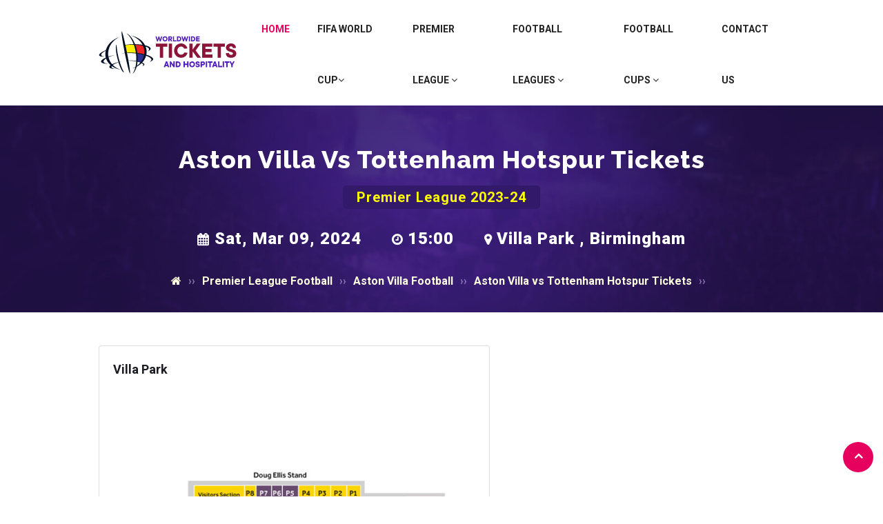

--- FILE ---
content_type: text/html; charset=UTF-8
request_url: https://www.worldwideticketsandhospitality.com/premier-league-football-tickets/aston-villa-football-tickets/5799/aston-villa-vs-tottenham-hotspur-tickets.tix
body_size: 7172
content:
<!DOCTYPE html>
<html lang="en">


<!-- index-212:17-->

<head>
   <base href="https://www.worldwideticketsandhospitality.com">
   <!-- Basic Page Needs ================================================== -->
   <meta charset="utf-8">

   <!-- Mobile Specific Metas ================================================== -->
   <meta http-equiv="X-UA-Compatible" content="IE=edge">
   <meta name="viewport" content="width=device-width, initial-scale=1.0, user-scalable=0">

      
   <!-- Site Title -->
   <title>Aston Villa vs Tottenham Hotspur Tickets & Hospitality | Premier League 2023-24 Tickets at Villa Park  on Sat, Mar 09, 2024 (15:00) | Aston Villa Football Premier League Football Tickets</title>
   
   <META NAME="Description" CONTENT="WorldwideTicketsandHospitality.com - Premier League Football Aston Villa vs Tottenham Hotspur Premier League 2023-24 Tickets & Hospitality, 
								 Aston Villa vs Tottenham Hotspur Premier League 2023-24 Villa Park  Tickets - 
								 Buy Aston Villa vs Tottenham Hotspur Premier League 2023-24 Villa Park  Tickets for Sat, Mar 09, 2024 (15:00) on WorldwideTicketsandHospitality.com. Sell Aston Villa vs Tottenham Hotspur Premier League 2023-24 Villa Park  Tickets on WorldwideTicketsandHospitality.com. Aston Villa vs Tottenham Hotspur Premier League 2023-24 Villa Park  Tickets on Sale on WorldwideTicketsandHospitality.com">
<META NAME="Keywords" CONTENT="Premier League Football Aston Villa vs Tottenham Hotspur Premier League 2023-24 Tickets & Hospitality, 
							   Aston Villa vs Tottenham Hotspur Tickets, 
							   Aston Villa vs Tottenham Hotspur Premier League 2023-24 Tickets, 
							   Aston Villa Football Tickets,Villa Park  Tickets, Aston Villa Football Tickets, Aston Villa Football Villa Park  Tickets, Sat, Mar 09, 2024 (15:00)">

<META NAME="Geography"
	CONTENT="Worldwide, UK, Europe, USA, States, London">
<META NAME="Language" CONTENT="English">
<META HTTP-EQUIV="Expires" CONTENT="Never">
<META NAME="Copyright" CONTENT="Sports Games 2020">
<META NAME="Designer" CONTENT="Web Team">
<META NAME="Publisher" CONTENT="SEO Expert">
<META NAME="distribution" CONTENT="Global">
<META NAME="Robots" CONTENT="INDEX,FOLLOW">

<link rel="schema.DC" href="http://purl.org/dc/elements/1.1/">

<meta name="DC.title" content="Aston Villa vs Tottenham Hotspur Tickets & Hospitality | Premier League 2023-24 Tickets at Villa Park  on Sat, Mar 09, 2024 (15:00) | Aston Villa Football Premier League Football Tickets">
<meta name="DC.identifier" content="https://www.worldwideticketsandhospitality.com/premier-league-football-tickets/aston-villa-football-tickets/5799/aston-villa-vs-tottenham-hotspur-tickets.tix">
<meta name="DC.description" content="WorldwideTicketsandHospitality.com - Premier League Football Aston Villa vs Tottenham Hotspur Premier League 2023-24 Tickets & Hospitality, 
								 Aston Villa vs Tottenham Hotspur Premier League 2023-24 Villa Park  Tickets - 
								 Buy Aston Villa vs Tottenham Hotspur Premier League 2023-24 Villa Park  Tickets for Sat, Mar 09, 2024 (15:00) on WorldwideTicketsandHospitality.com. Sell Aston Villa vs Tottenham Hotspur Premier League 2023-24 Villa Park  Tickets on WorldwideTicketsandHospitality.com. Aston Villa vs Tottenham Hotspur Premier League 2023-24 Villa Park  Tickets on Sale on WorldwideTicketsandHospitality.com">
<meta name="DC.subject" content="Premier League Football Aston Villa vs Tottenham Hotspur Premier League 2023-24 Tickets & Hospitality, 
							   Aston Villa vs Tottenham Hotspur Tickets, 
							   Aston Villa vs Tottenham Hotspur Premier League 2023-24 Tickets, 
							   Aston Villa Football Tickets,Villa Park  Tickets, Aston Villa Football Tickets, Aston Villa Football Villa Park  Tickets, Sat, Mar 09, 2024 (15:00)">
<meta name="DC.language" scheme="ISO639-1" content="en">

<meta name="DC.creator" content="">
<meta name="DC.contributor" content="">
<meta name="DC.publisher" content="">
<meta name="DC.type" scheme="DCMITYPE"
	content="http://purl.org/dc/dcmitype/Event">
<link rel="schema.DCTERMS" href="http://purl.org/dc/terms/" />
<meta name="DCTERMS.created" scheme="ISO8601"
	content="2026-01-24">


<meta property="og:title" content="Aston Villa vs Tottenham Hotspur Tickets & Hospitality | Premier League 2023-24 Tickets at Villa Park  on Sat, Mar 09, 2024 (15:00) | Aston Villa Football Premier League Football Tickets" />
<meta property="og:description" content="WorldwideTicketsandHospitality.com - Premier League Football Aston Villa vs Tottenham Hotspur Premier League 2023-24 Tickets & Hospitality, 
								 Aston Villa vs Tottenham Hotspur Premier League 2023-24 Villa Park  Tickets - 
								 Buy Aston Villa vs Tottenham Hotspur Premier League 2023-24 Villa Park  Tickets for Sat, Mar 09, 2024 (15:00) on WorldwideTicketsandHospitality.com. Sell Aston Villa vs Tottenham Hotspur Premier League 2023-24 Villa Park  Tickets on WorldwideTicketsandHospitality.com. Aston Villa vs Tottenham Hotspur Premier League 2023-24 Villa Park  Tickets on Sale on WorldwideTicketsandHospitality.com" />
<meta property="og:url" content="https://www.worldwideticketsandhospitality.com/premier-league-football-tickets/aston-villa-football-tickets/5799/aston-villa-vs-tottenham-hotspur-tickets.tix" />
<meta property="og:image" content="https://www.worldwideticketsandhospitality.com/manager/categoryimages/category_133.png" />
<meta property="og:type" content="website" />
   


   <!-- CSS
         ================================================== -->
   <!-- Bootstrap -->
   <link rel="stylesheet" href="css/bootstrap.min.css">

   <!-- FontAwesome -->
   <link rel="stylesheet" href="css/font-awesome.min.css">
   <!-- Animation -->
   <link rel="stylesheet" href="css/animate.css">
   <!-- magnific -->
   <link rel="stylesheet" href="css/magnific-popup.css">
   <!-- carousel -->
   <link rel="stylesheet" href="css/owl.carousel.min.css">
   <!-- isotop -->
   <link rel="stylesheet" href="css/isotop.css">
   <!-- ico fonts -->
   <link rel="stylesheet" href="css/xsIcon.css">
   <!-- Template styles-->
   <link rel="stylesheet" href="css/style.css">
   <!-- Responsive styles-->
   <link rel="stylesheet" href="css/responsive.css">

   <!-- HTML5 shim and Respond.js IE8 support of HTML5 elements and media queries -->
   <!-- WARNING: Respond.js doesn't work if you view the page via file:// -->
   <!--[if lt IE 9]>
      <script src="https://oss.maxcdn.com/html5shiv/3.7.2/html5shiv.min.js"></script>
      <script src="https://oss.maxcdn.com/respond/1.4.2/respond.min.js"></script>
      <![endif]-->

   
   
   <!--link rel="stylesheet" href="https://cdn.jsdelivr.net/npm/bootstrap@4.6.2/dist/css/bootstrap.min.css" integrity="sha384-xOolHFLEh07PJGoPkLv1IbcEPTNtaed2xpHsD9ESMhqIYd0nLMwNLD69Npy4HI+N" crossorigin="anonymous"-->
   
   <!-- Responsive styles-->
   <link rel="stylesheet" href="css/extra.css">
   
   	<link rel="icon" type="image/ico" href="https://www.worldwideticketsandhospitality.com/favicon/favicon.ico">
<link rel="apple-touch-icon" sizes="57x57" href="https://www.worldwideticketsandhospitality.com/favicon/apple-icon-57x57.png">
<link rel="apple-touch-icon" sizes="60x60" href="https://www.worldwideticketsandhospitality.com/favicon/apple-icon-60x60.png">
<link rel="apple-touch-icon" sizes="72x72" href="https://www.worldwideticketsandhospitality.com/favicon/apple-icon-72x72.png">
<link rel="apple-touch-icon" sizes="76x76" href="https://www.worldwideticketsandhospitality.com/favicon/apple-icon-76x76.png">
<link rel="apple-touch-icon" sizes="114x114" href="https://www.worldwideticketsandhospitality.com/favicon/apple-icon-114x114.png">
<link rel="apple-touch-icon" sizes="120x120" href="https://www.worldwideticketsandhospitality.com/favicon/apple-icon-120x120.png">
<link rel="apple-touch-icon" sizes="144x144" href="https://www.worldwideticketsandhospitality.com/favicon/apple-icon-144x144.png">
<link rel="apple-touch-icon" sizes="152x152" href="https://www.worldwideticketsandhospitality.com/favicon/apple-icon-152x152.png">
<link rel="apple-touch-icon" sizes="180x180" href="https://www.worldwideticketsandhospitality.com/favicon/apple-icon-180x180.png">
<link rel="icon" type="image/png" sizes="192x192"  href="https://www.worldwideticketsandhospitality.com/favicon/android-icon-192x192.png">
<link rel="icon" type="image/png" sizes="32x32" href="https://www.worldwideticketsandhospitality.com/favicon/favicon-32x32.png">
<link rel="icon" type="image/png" sizes="96x96" href="https://www.worldwideticketsandhospitality.com/favicon/favicon-96x96.png">
<link rel="icon" type="image/png" sizes="16x16" href="https://www.worldwideticketsandhospitality.com/favicon/favicon-16x16.png">
<link rel="manifest" href="https://www.worldwideticketsandhospitality.com/favicon/manifest.json">
<meta name="msapplication-TileColor" content="#ffffff">
<meta name="msapplication-TileImage" content="https://www.worldwideticketsandhospitality.com/favicon/ms-icon-144x144.png">
<meta name="theme-color" content="#ffffff">   
</head>
<body>
   <div class="body-inner">

         <!-- Header start -->
      <header id="header" class="header header-classic">
         <div class="container">
            <nav class="navbar navbar-expand-lg navbar-light">
               <!-- logo-->
               <a class="navbar-brand" href="https://www.worldwideticketsandhospitality.com">
                  <img src="images/wth-logo.svg" alt="Aston Villa vs Tottenham Hotspur Tickets & Hospitality | Premier League 2023-24 Tickets at Villa Park  on Sat, Mar 09, 2024 (15:00) | Aston Villa Football Premier League Football Tickets">
               </a>
               <button class="navbar-toggler" type="button" data-toggle="collapse" data-target="#navbarNavDropdown"
                  aria-controls="navbarNavDropdown" aria-expanded="false" aria-label="Toggle navigation">
                  <span class="navbar-toggler-icon"><i class="icon icon-menu"></i></span>
               </button>
               <div class="collapse navbar-collapse" id="navbarNavDropdown">
                  <ul class="navbar-nav ml-auto">
                     <li class="dropdown nav-item active">
                        <a href="https://www.worldwideticketsandhospitality.com" class="">Home</a>

                     </li>
                     <li class="dropdown nav-item">
                        <a href="#" class="" data-toggle="dropdown">FIFA World Cup<i class="fa fa-angle-down"></i></a>
                        <ul class="dropdown-menu" role="menu">
                        <li><a href='https://www.worldwideticketsandhospitality.com/fifa-world-cup-tickets/' class="dropdown-item">FIFA World Cup Tickets</a></li>
                        <li><a href='https://www.worldwideticketsandhospitality.com/fifa-world-cup-tickets/fifa-world-cup-packages-tickets/' title="FIFA World Cup Packages Tickets" class='dropdown-item'>FIFA World Cup Packages Tickets</a></li><li><a href='https://www.worldwideticketsandhospitality.com/fifa-world-cup-tickets/group-a-fifa-world-cup-tickets/' title="Group A FIFA World Cup Tickets" class='dropdown-item'>Group A FIFA World Cup Tickets</a></li><li><a href='https://www.worldwideticketsandhospitality.com/fifa-world-cup-tickets/group-b-fifa-world-cup-tickets/' title="Group B FIFA World Cup Tickets" class='dropdown-item'>Group B FIFA World Cup Tickets</a></li><li><a href='https://www.worldwideticketsandhospitality.com/fifa-world-cup-tickets/group-c-fifa-world-cup-tickets/' title="Group C FIFA World Cup Tickets" class='dropdown-item'>Group C FIFA World Cup Tickets</a></li><li><a href='https://www.worldwideticketsandhospitality.com/fifa-world-cup-tickets/group-d-fifa-world-cup-tickets/' title="Group D FIFA World Cup Tickets" class='dropdown-item'>Group D FIFA World Cup Tickets</a></li><li><a href='https://www.worldwideticketsandhospitality.com/fifa-world-cup-tickets/group-e-fifa-world-cup-tickets/' title="Group E FIFA World Cup Tickets" class='dropdown-item'>Group E FIFA World Cup Tickets</a></li><li><a href='https://www.worldwideticketsandhospitality.com/fifa-world-cup-tickets/group-f-fifa-world-cup-tickets/' title="Group F FIFA World Cup Tickets" class='dropdown-item'>Group F FIFA World Cup Tickets</a></li><li><a href='https://www.worldwideticketsandhospitality.com/fifa-world-cup-tickets/group-g-fifa-world-cup-tickets/' title="Group G FIFA World Cup Tickets" class='dropdown-item'>Group G FIFA World Cup Tickets</a></li><li><a href='https://www.worldwideticketsandhospitality.com/fifa-world-cup-tickets/group-h-fifa-world-cup-tickets/' title="Group H FIFA World Cup Tickets" class='dropdown-item'>Group H FIFA World Cup Tickets</a></li><li><a href='https://www.worldwideticketsandhospitality.com/fifa-world-cup-tickets/group-i-fifa-world-cup-tickets/' title="Group I FIFA World Cup Tickets" class='dropdown-item'>Group I FIFA World Cup Tickets</a></li><li><a href='https://www.worldwideticketsandhospitality.com/fifa-world-cup-tickets/group-j-fifa-world-cup-tickets/' title="Group J FIFA World Cup Tickets" class='dropdown-item'>Group J FIFA World Cup Tickets</a></li><li><a href='https://www.worldwideticketsandhospitality.com/fifa-world-cup-tickets/group-k-fifa-world-cup-tickets/' title="Group K FIFA World Cup Tickets" class='dropdown-item'>Group K FIFA World Cup Tickets</a></li><li><a href='https://www.worldwideticketsandhospitality.com/fifa-world-cup-tickets/group-l-fifa-world-cup-tickets/' title="Group L FIFA World Cup Tickets" class='dropdown-item'>Group L FIFA World Cup Tickets</a></li><li><a href='https://www.worldwideticketsandhospitality.com/fifa-world-cup-tickets/fifa-world-cup-group-stage-tickets/' title="FIFA World Cup Group Stage Tickets" class='dropdown-item'>FIFA World Cup Group Stage Tickets</a></li><li><a href='https://www.worldwideticketsandhospitality.com/fifa-world-cup-tickets/fifa-world-cup-round-of-32-tickets/' title="FIFA World Cup Round Of 32 Tickets" class='dropdown-item'>FIFA World Cup Round Of 32 Tickets</a></li><li><a href='https://www.worldwideticketsandhospitality.com/fifa-world-cup-tickets/fifa-world-cup-round-of-16-tickets/' title="FIFA World Cup Round Of 16 Tickets" class='dropdown-item'>FIFA World Cup Round Of 16 Tickets</a></li><li><a href='https://www.worldwideticketsandhospitality.com/fifa-world-cup-tickets/fifa-world-cup-quarter-final-tickets/' title="FIFA World Cup Quarter Final Tickets" class='dropdown-item'>FIFA World Cup Quarter Final Tickets</a></li><li><a href='https://www.worldwideticketsandhospitality.com/fifa-world-cup-tickets/fifa-world-cup-semi-final-tickets/' title="FIFA World Cup Semi Final Tickets" class='dropdown-item'>FIFA World Cup Semi Final Tickets</a></li><li><a href='https://www.worldwideticketsandhospitality.com/fifa-world-cup-tickets/fifa-world-cup-bronze-final-tickets/' title="FIFA World Cup Bronze Final Tickets" class='dropdown-item'>FIFA World Cup Bronze Final Tickets</a></li><li><a href='https://www.worldwideticketsandhospitality.com/fifa-world-cup-tickets/fifa-world-cup-final-tickets/' title="FIFA World Cup Final Tickets" class='dropdown-item'>FIFA World Cup Final Tickets</a></li><li><a href='https://www.worldwideticketsandhospitality.com/fifa-world-cup-tickets/canada-fifa-world-cup-tickets/' title="Canada FIFA World Cup Tickets" class='dropdown-item'>Canada FIFA World Cup Tickets</a></li><li><a href='https://www.worldwideticketsandhospitality.com/fifa-world-cup-tickets/mexico-fifa-world-cup-tickets/' title="Mexico FIFA World Cup Tickets" class='dropdown-item'>Mexico FIFA World Cup Tickets</a></li><li><a href='https://www.worldwideticketsandhospitality.com/fifa-world-cup-tickets/usa-fifa-world-cup-tickets/' title="USA FIFA World Cup Tickets" class='dropdown-item'>USA FIFA World Cup Tickets</a></li>									
                            
                        </ul>
                     </li>
                     <li class="nav-item dropdown">
                        <a href="#" class="" data-toggle="dropdown">Premier League <i class="fa fa-angle-down"></i></a>
                        <ul class="dropdown-menu" role="menu">
                           <li><a href='https://www.worldwideticketsandhospitality.com/premier-league-football-tickets/arsenal-football-tickets/' title="Arsenal Football Tickets" class='dropdown-item'>Arsenal Football Tickets</a></li><li><a href='https://www.worldwideticketsandhospitality.com/premier-league-football-tickets/chelsea-football-tickets/' title="Chelsea Football Tickets" class='dropdown-item'>Chelsea Football Tickets</a></li><li><a href='https://www.worldwideticketsandhospitality.com/premier-league-football-tickets/crystal-palace-football-tickets/' title="Crystal Palace Football Tickets" class='dropdown-item'>Crystal Palace Football Tickets</a></li><li><a href='https://www.worldwideticketsandhospitality.com/premier-league-football-tickets/leeds-united-football-tickets/' title="Leeds United Football Tickets" class='dropdown-item'>Leeds United Football Tickets</a></li><li><a href='https://www.worldwideticketsandhospitality.com/premier-league-football-tickets/liverpool-football-tickets/' title="Liverpool Football Tickets" class='dropdown-item'>Liverpool Football Tickets</a></li><li><a href='https://www.worldwideticketsandhospitality.com/premier-league-football-tickets/manchester-city-football-tickets/' title="Manchester City Football Tickets" class='dropdown-item'>Manchester City Football Tickets</a></li><li><a href='https://www.worldwideticketsandhospitality.com/premier-league-football-tickets/manchester-united-football-tickets/' title="Manchester United Football Tickets" class='dropdown-item'>Manchester United Football Tickets</a></li><li><a href='https://www.worldwideticketsandhospitality.com/premier-league-football-tickets/sunderland-football-tickets/' title="Sunderland Football Tickets" class='dropdown-item'>Sunderland Football Tickets</a></li><li><a href='https://www.worldwideticketsandhospitality.com/premier-league-football-tickets/tottenham-hotspur-football-tickets/' title="Tottenham Hotspur Football Tickets" class='dropdown-item'>Tottenham Hotspur Football Tickets</a></li><li><a href='https://www.worldwideticketsandhospitality.com/premier-league-football-tickets/west-ham-united-football-tickets/' title="West Ham United Football Tickets" class='dropdown-item'>West Ham United Football Tickets</a></li>                        </ul>

                     </li>
                     <li class="nav-item dropdown">
                        <a href="#" class="" data-toggle="dropdown">Football Leagues <i class="fa fa-angle-down"></i></a>
                        <ul class="dropdown-menu" role="menu">
                                    <li><a href='https://www.worldwideticketsandhospitality.com/champions-league-football-tickets/' class="dropdown-item">Champions League</a></li>
									<li><a href='https://www.worldwideticketsandhospitality.com/europa-league-tickets/' class="dropdown-item">Europa League</a></li>
								   
								    <!-- 
									<li><a href='https://www.worldwideticketsandhospitality.com/scottish-premier-league-tickets/' class="dropdown-item">Scottish Premier League</a></li>
									<li><a href='https://www.worldwideticketsandhospitality.com/la-liga-tickets/' class="dropdown-item">La Liga</a></li>
									<li><a href='https://www.worldwideticketsandhospitality.com/german-bundesliga-tickets/' class="dropdown-item">German Bundesliga</a></li>
									<li><a href='https://www.worldwideticketsandhospitality.com/italian-serie-a-tickets/' class="dropdown-item">Italian serie A</a></li>
									<li><a href='https://www.worldwideticketsandhospitality.com/dutch-eredivisie-tickets/' class="dropdown-item">Dutch Eredivisie</a></li>
									<li><a href='https://www.worldwideticketsandhospitality.com/french-ligue-1-tickets/' class="dropdown-item">French Ligue 1</a></li>
									 -->									
									
									
                        </ul>
                     </li>
                     <li class="nav-item dropdown">
                        <a href="#"> Football Cups <i class="fa fa-angle-down"></i></a>
                        <ul class="dropdown-menu" role="menu">
                         	 
									
									<a href="https://www.worldwideticketsandhospitality.com/fa-cup-tickets/" 
									title="FA Cup Tickets" class="dropdown-item">FA Cup</a>
									
									<!-- 
									<a href="https://www.worldwideticketsandhospitality.com/fa-community-shield-tickets/community-shield-tickets/" 
									title="FA Community Shield Tickets" class="dropdown-item">FA Community Shield</a>
								    -->
								    
								    <a href="https://www.worldwideticketsandhospitality.com/carabao-cup-tickets/" 
									title="Carabao Cup Tickets" class="dropdown-item">Carabao Cup</a>
									
								<!-- 	 <a href="https://www.worldwideticketsandhospitality.com/copa-america-tickets/" 
									title="Copa America Tickets" class="dropdown-item">Copa America</a>
									 -->
                        </ul>
                     </li>
                     <li class="nav-item">
                        <a href="contact-us.html">Contact Us</a>
                     </li>
                     <!-- <li class="header-ticket nav-item">
                        <a class="ticket-btn btn" href="pricing.html"> Buy Ticket
                        </a>
                     </li> -->
                  </ul>
               </div>
            </nav>         </div><!-- container end-->
      </header>
      <!--/ Header end -->      
    <script type="text/javascript" src="js/zoomnpan.js"></script>
	
<!-- <link rel="stylesheet"
	href="https://unpkg.com/leaflet@1.0.3/dist/leaflet.css" />
<script type="text/javascript"
	src="https://unpkg.com/leaflet@1.0.3/dist/leaflet.js"></script>


<script type="text/javascript"
	src="https://code.jquery.com/jquery-1.12.4.min.js"></script>
	
<script type="text/javascript"
	src="https://code.jquery.com/ui/1.12.1/jquery-ui.min.js"></script>
	
	
<script type="text/javascript" src="lib/imgViewer2.js"></script>

<body id="fullbody">
  <div id="zoom-container">
    <img ondragstart="return false" id="zoom-img" src="https://upload.wikimedia.org/wikipedia/commons/thumb/1/17/Cordillera_de_los_Andes.jpg/1024px-Cordillera_de_los_Andes.jpg" />
  </div>
  
  <input type="button" id="zoomout" class="button" value="Zoom out">
  <input type="button" id="zoomin" class="button" value="Zoom in">
</body>

-->
	

        <!-- Subpage title start -->
        <div id="page-banner-area" class="page-banner-area mb-5" style="background-image: url('images/sponsors/sponsor_img.jpg')">
        <!-- Subpage title start --><div class="page-banner-title">
          <div class="text-center">
            <h1 class="edv-pg-title">Aston Villa vs Tottenham Hotspur Tickets</h1><h3 class="text-center edv-subtitle">Premier League 2023-24</h3><div class="edv-info">
    <p class="edv-time">
    <i class="fa fa-calendar" aria-hidden="true"></i> Sat, Mar 09, 2024</p>
    <p class="edv-time">
    <i class="fa fa-clock-o" aria-hidden="true"></i> 15:00</p>
    <p class="edv-ven">
    <i class="fa fa-map-marker" aria-hidden="true"></i> Villa Park , Birmingham</p>
    </div><ol class="breadcrumb"><div class='container'><div class='row xt-breadcrumb'><div class='col-md-12'><ul id='breadcrumbs-one' class='arrows'><li><a href='https://www.worldwideticketsandhospitality.com'><i class='fa fa-home'></i></a></li><li><a href='https://www.worldwideticketsandhospitality.com/premier-league-football-tickets/' title='Premier League Football Tickets'>Premier League Football</a></li><li><a href='https://www.worldwideticketsandhospitality.com/premier-league-football-tickets/aston-villa-football-tickets/' title='Aston Villa Football Tickets'>Aston Villa Football</a></li><li class='edv-current'><a href='https://www.worldwideticketsandhospitality.com/premier-league-football-tickets/aston-villa-football-tickets/5799/aston-villa-vs-tottenham-hotspur-tickets.tix' title='Tickets for Aston Villa vs Tottenham Hotspur Tickets'>Aston Villa vs Tottenham Hotspur Tickets</a></li></ul><script type="application/ld+json">
                    {
                     "@context": "http://schema.org",
                     "@type": "BreadcrumbList",
                     "itemListElement":
                     [{
                       "@type": "ListItem",
                       "position": 1,
                       "item":
                       {
                        "@id": "https://www.worldwideticketsandhospitality.com",
                        "name": "Home"
                        }
                      },{
                       "@type": "ListItem",
                       "position": 2,
                       "item":
                       {
                        "@id": "https://www.worldwideticketsandhospitality.com/premier-league-football-tickets/",
                        "name": "Premier League Football Tickets"
                        }
                      },{
                       "@type": "ListItem",
                       "position": 3,
                       "item":
                       {
                        "@id": "https://www.worldwideticketsandhospitality.com/premier-league-football-tickets/aston-villa-football-tickets/",
                        "name": "Aston Villa Football Tickets"
                        }
                      },{
                       "@type": "ListItem",
                       "position": 4,
                       "item":
                       {
                        "@id": "https://www.worldwideticketsandhospitality.com/premier-league-football-tickets/aston-villa-football-tickets/5799/aston-villa-vs-tottenham-hotspur-tickets.tix",
                        "name": "Aston Villa vs Tottenham Hotspur Tickets"
                        }
                      }]
                    }
                    </script></div></div></div></ol></div></div>
        </div>
              </div>
        <!-- Subpage title end -->
      <div class='container'><style>
        #divZoom {
        background-image: url('https://www.worldwideticketsandhospitality.com//seatingplans/venue_35.jpg');
        </style><div class="row mb-100">
	<div class="col-md-7 ">
	<div class="card border-top-red ">
	<div class="card-body">
	<h4>Villa Park </h4>
    
    <div id="fullbody">

    <div id="divZoom"></div></div>
	
    </div>    
	</div><div class="ven-contents card-body card mt-10"><h6>Villa Park , Birmingham, United Kingdom</h6>Villa Park is a football stadium in Aston, Birmingham, England, with a seating capacity of 42,749. It has been the home of Premier League side Aston Villa since 1897. The ground is less than a mile from both Witton and Aston railway stations and has hosted sixteen England internationals at senior level, the first in 1899 and the most recent in 2005. Villa Park has hosted 55 FA Cup semi-finals, more than any other stadium.</div><div class='trust-pilot-sp'><center>
<div  class='tp-rev-box'>
Our customers say <B>"Excellent"</B> <BR>
<img class='rev-stars' alt="TrustScore  4.5 out of 5" src="trustpilot/stars-4.5.svg" title='TrustScore 4.5 out of 5'> &nbsp; &nbsp;
4.5 out of 5 &nbsp; &nbsp;

<img alt="Trustpilot Reviews" class='tp-logo-home' src="trustpilot/tp-logo-white.svg">
</div>
</center></div></div><div class="col-md-5"></div></div></div><br clear="all">


  

<script>
      /*   (function() {
          var $section = $('section').first();
          $section.find('.panzoom').panzoom({
            $zoomIn: $section.find(".zoom-in"),
            $zoomOut: $section.find(".zoom-out"),
            $zoomRange: $section.find(".zoom-range"),
            $reset: $section.find(".reset")
          });
        })(); */
      </script>

<script>
		function SubmitTicketForm(tid, tqty)
		{
			document.TicketForm.ticketid.value 	= tid;
			document.TicketForm.qty.value 		= document.getElementById(tqty).value;
			document.TicketForm.submit();
		}
      </script>

<script>

      function DisplayEventAlertForm()
      {
    	  document.getElementById("ta-btn-div").style.display = "none";

    	  document.getElementById("ta-form-div").style.display = "block";             
      }

</script>

<script>

var p;
function enable(){
	p = new ZoomNPan(divZoom);
	p.minScale = 85;
}
enable();

</script>

   
    <!-- footer start-->
         <footer class="ts-footer" style="background-image: url(images/sponsors/sponsor_img.jpg)">
            <div class="container">
            
            
            <div class="row footer-links">
			
			<div class="col-md-3">
			<h6 class="font20 border-bottom pb-2 mb-3">Company</h6>
			
			<ul>
			<li>		<a href="https://www.worldwideticketsandhospitality.com">Home</a>  </li>
			<li>		<a href="https://www.worldwideticketsandhospitality.com/sign-in.html">Sign In</a>  </li>
			<li>		<a href="https://www.worldwideticketsandhospitality.com/sign-up.html">Sign Up</a>  </li>
			<li>		<a href="https://www.worldwideticketsandhospitality.com/my-order-history.html">My Account</a>  </li>                        
			<li>		<a href="https://www.worldwideticketsandhospitality.com/faqs.html">FAQs</a>  </li>     
			<li>		<a href="https://www.worldwideticketsandhospitality.com/privacy-policy.html">Privacy Policy</a>  </li>     
                    	<li>	<a href="https://www.worldwideticketsandhospitality.com/terms-and-conditions.html">Terms & Conditions</a>  </li>
			<li>  <a href="https://www.worldwideticketsandhospitality.com/contact-us.html">Contact Us</a>  </li>			
			</ul>		
				
			</div>				
		
		<!-- 	 
			<div class="col-md-3">
			<h6 class="font20 border-bottom pb-2 mb-3">Worldwide Tickets &amp; Hospitality</h6> 
			    
     <ul> -->
		
    <!-- </ul> </div> -->
    
           <div class="col-md-3">
			
				<h6 class="font20 border-bottom pb-2 mb-3">Customer Reviews</h6>
								 				 		
				<ul class='contact-info-footer'>
				 		 				 
				<div class='footer-tp'>				
				<center>
<div  class='tp-rev-box'>
Our customers say <B>"Excellent"</B> <BR>
<img class='rev-stars' alt="TrustScore  4.5 out of 5" src="trustpilot/stars-4.5.svg" title='TrustScore 4.5 out of 5'> &nbsp; &nbsp;
4.5 out of 5 &nbsp; &nbsp;

<img alt="Trustpilot Reviews" class='tp-logo-home' src="trustpilot/tp-logo-white.svg">
</div>
</center> 
				<BR>
				<a class='bottom-submit-tp-review' href='https://www.trustpilot.com/evaluate/www.worldwideticketsandhospitality.com'
				target=_blank><B>Submit Review on Trustpilot</B></a>
				</div>			
				
				</ul>
				
			</div>
    
    <div class="col-md-3">
    <h6 class="font20 border-bottom pb-2 mb-3">Payment Methods</h6>
    <div class='payment-methods'>    
    <img src="img/visa-mc-apay-gpay.jpg" alt="Payment by Visa/Master Card/Apple Pay/Google Pay" title="Payment by Visa/Master Card/Apple Pay/Google Pay" class='footer-vmc-card image-responsive'>
    <img src="images/visa-mc-3ds.png" alt="Visa/Master Card 3D Secure" title="Visa/Master Card 3D Secure" class="footer-vmc-3ds image-responsive">
    </div>
    </div>
			 
			 
		 
						
			<div class="col-md-3">
			
				<h6 class="font20 border-bottom pb-2 mb-3">Contact Center</h6>
								 		
				 <ul class='contact-info-footer'>
				 
				 <div class='comp-tel'><span>Customer Service Helpline:</span><BR> 
				 +44 (0) 203-5001-701				 
				 </div>
				 <BR>
				 <div class='comp-email'>
				 <span>Customer Service Email:</span> <BR>
				 sales@worldwideticketsandhospitality.com				 
				 </div>
												
			     	</ul>
			
			</div>
			
	</div>
	
            <BR><BR>
            
               <div class="row">
                  <div class="col-lg-8 mx-auto">
                     <div class="ts-footer-social text-center mb-30">
                        <ul>
                          <!--  <li>
                              <a href="#"><i class="fa fa-facebook"></i></a>
                           </li> -->
                                             
					 
                           <li>
                              <a target=_blank href="https://twitter.com/WTicketsHosp"><i class="fa fa-twitter"></i></a>
                           </li>
                      
                           <li>
                              <a target=_blank  href="https://www.linkedin.com/in/world-wide-tickets-and-hospitality-8aba9520a/"><i class="fa fa-linkedin"></i></a>
                           </li>                                                           
                           
                           <li>
                              <a  target=_blank href="https://www.instagram.com/worldwideticketsandhospitality/"><i class="fa fa-instagram"></i></a>
                           </li>
                           
                           <li>
                              <a  target=_blank href="https://www.pinterest.co.uk/worldticketsandhospitality/"><i class="fa fa-pinterest"></i></a>
                           </li>
                           
                        </ul>
                     </div>
                     
                     
                  </div>
               </div>
            </div>
         </footer>
         <!-- footer end--> 
    
        
         <div class="BackTo">
            <a href="#" class="fa fa-angle-up" aria-hidden="true"></a>
         </div>
      </div>
      <!-- ts footer area end-->





     <!-- Javascript Files
            ================================================== -->
      <!-- initialize jQuery Library -->
      <script src="js/jquery.js"></script>

      <script src="js/popper.min.js"></script>
      <!-- Bootstrap jQuery -->
      <script src="js/bootstrap.min.js"></script>
      <!-- Counter -->
      <script src="js/jquery.appear.min.js"></script>
      <!-- Countdown -->
      <script src="js/jquery.jCounter.js"></script>
      <!-- magnific-popup -->
      <script src="js/jquery.magnific-popup.min.js"></script>
      <!-- carousel -->
      <script src="js/owl.carousel.min.js"></script>
      <!-- Waypoints -->
      <script src="js/wow.min.js"></script>
      <!-- isotop -->
      <script src="js/isotope.pkgd.min.js"></script>

      <!-- scrollme -->
      <script src="js/jquery.scrollme.js"></script>
      <!-- Template custom -->
      <script src="js/main.js"></script>
      
      <!-- 
      <script src="https://cdn.jsdelivr.net/npm/jquery@3.5.1/dist/jquery.slim.min.js" integrity="sha384-DfXdz2htPH0lsSSs5nCTpuj/zy4C+OGpamoFVy38MVBnE+IbbVYUew+OrCXaRkfj" crossorigin="anonymous"></script>     
      <script src="https://cdn.jsdelivr.net/npm/bootstrap@4.6.2/dist/js/bootstrap.bundle.min.js" integrity="sha384-Fy6S3B9q64WdZWQUiU+q4/2Lc9npb8tCaSX9FK7E8HnRr0Jz8D6OP9dO5Vg3Q9ct" crossorigin="anonymous"></script>
       --> 

   </div>
   <!-- Body inner end -->
   
   
<script>

function LoadSearchResults(){

	var sq_str = document.getElementById('SearchQuery').value;

	if(sq_str.length<=2)
	{
		 $('#SearchResults').html("");
		 $('#SearchResults').hide();
		return false;
	}
	
        $.ajax({
            url: 'search.ajax.php',
            data: { 'SearchQuery': $('#SearchQuery').val(),
                    'WebsiteId':1 },
        }).done(function(data){          
        
            $('#SearchResults').html(data);

            $('#SearchResults').show();

        });
    }

$(document).ready(function(){


    $( '#SearchQuery' ).keyup(function() {
    	LoadSearchResults();
    });

});

</script>

<!--Start of Tawk.to Script-->
<script type="text/javascript">
var Tawk_API=Tawk_API||{}, Tawk_LoadStart=new Date();
(function(){
var s1=document.createElement("script"),s0=document.getElementsByTagName("script")[0];
s1.async=true;
s1.src='https://embed.tawk.to/60676810067c2605c0becfed/1f29ut0cn';
s1.charset='UTF-8';
s1.setAttribute('crossorigin','*');
s0.parentNode.insertBefore(s1,s0);
})();
</script>
<!--End of Tawk.to Script-->  
<!-- Google tag (gtag.js) -->
<script async src="https://www.googletagmanager.com/gtag/js?id=AW-370767040"></script>
<script>
  window.dataLayer = window.dataLayer || [];
  function gtag(){dataLayer.push(arguments);}
  gtag('js', new Date());

  gtag('config', 'AW-370767040');
</script><!-- Global site tag (gtag.js) - Google Analytics -->
<script async src="https://www.googletagmanager.com/gtag/js?id=G-ZFDZ3MWRZN"></script>
<script>
  window.dataLayer = window.dataLayer || [];
  function gtag(){dataLayer.push(arguments);}
  gtag('js', new Date());

  gtag('config', 'G-ZFDZ3MWRZN');
</script>   
</body>


<!-- index-212:19-->

</html>

--- FILE ---
content_type: text/css
request_url: https://www.worldwideticketsandhospitality.com/css/extra.css
body_size: 4146
content:
@CHARSET "ISO-8859-1";


.header ul.navbar-nav li .dropdown-menu li a {
  padding: 3px 2px !important;
}

a.navbar-brand img {
    width: 200px !IMPORTANT;
    height: auto;
}

#SearchResults {
  background-color: white;
  height: 250px;
  overflow-y: scroll;
  color: navy;
  font-size: 14px;
  text-align: left;
  padding: 10px 15px;
	display:none;
	position: absolute;
}

.eticketprice {
  white-space: nowrap;
}

.ts-pricing-box .ts-pricing-header .ts-pricing-price {
  font-size: 50px !important;
}

.vate-text {
  text-align: justify;
}


.ts-exp-wrap .ts-exp-content { 
  padding: 70px 90px !important;	
}

ul.why-book-contents li {
  color: white;
  letter-spacing: 1px;
  font-size: 20px;
}

ul.home-news-rss li {
  list-style: none;
  border: 1px solid lightgray;
  padding: 10px;
  margin-bottom: 10px;
  border-radius: 10px;
}


.float-right.text-muted {
  color: blue !important;
  font-size: 12px;
  letter-spacing: 1px;
  margin-top: -15px;
}

.section-title, .column-title {
  margin-bottom: 30px !important;
}

.footer-vmc-card.image-responsive {
  width: 150px;
  border-radius: 5px;
}

.row.footer-links li {
  list-style-type: square;
  color: white;
}

.row.footer-links h6 {
  color: white;
  letter-spacing: 1px;
}

/* .footer-vmc-card.image-responsive {
  width: 150px;
  border-radius: 5px;
  padding: 5px;
  background-color: white;
}
 */

.row.footer-links h6 {
  color: white;
  font-weight: 600;
  letter-spacing: 1px;
  text-transform: uppercase;
}

.row.footer-links ul {
  margin-left: 15px;
  list-style-type: square;
  color: white;
}

.ts-footer {
  	background-color: navy;    
    padding: 50px 0 10px;   
}

.tp-rev-box img {
  width: 50%;
}


.footer-tp img {
  max-width: 130px;
  margin-top: 10px;
  display: block;
}

.row.footer-links a {
  color: white;
  letter-spacing: 1px;
}

.row.footer-links a:hover {
  color:#e7015e;
}

.payment-methods img {
  width: 200px !important;
  border-radius: 5px;
  padding: 5px;
  background-color: white;
  margin-bottom: 10px;
}



.comp-tel span, .comp-email span {
  font-weight: normal !Important;
}

.comp-tel, .comp-email {
  font-weight: 800;
}

.icon-plus::before {
	color: maroon;
}

.event-list-item-inner {
  border-top: 1px solid lightgray;
}

.event-date .month {
  font-weight: bold;
  font-size: 20px;
}

.event-date .day {
  font-weight: 1000;
  font-size: 36px;
}


.event-date .year {
  font-weight: bold;
  font-size: 20px;
	color:white;
}

.event-date div {
  padding: 5px;
}

.event-date {
  display: block;
  background-color: #d3d3d34a;
  width: 100px;
  height: 120px;
  text-align: center;
}

.event-info .event-info-type {
  text-transform: uppercase;
  letter-spacing: 1px;
  padding: 5px 0px;
}

.event-info .event-info-type {
  text-transform: uppercase;
  letter-spacing: 1px;
  padding: 5px 0px;
  font-size: 16px;
}

.event-info-detail {
  font-size: 18px;
  letter-spacing: 1px;
  padding-top: 1px;
  color: #5829c2;
}

.event-info-name a {
  font-size: 24px;
  font-weight: 800;
  letter-spacing: 1px;
}

.btn.btn-lg.btn-success {
  vertical-align: middle;
  top: 30%;
  position: relative;
}

.btn.btn-lg.btn-success {
  white-space: nowrap;
  letter-spacing: 1px;
}

.event-date {
  display: block;
  background-color: #ff007a;
  width: 100px;
  height: 120px;
  text-align: center;
  color: white;
}

.event-list-item-inner:hover {
  background-color: #ffc0cb38;
}

.event-action .btn.btn-lg.btn-success {
  padding-left: 15px;
  padding-right: 15px;
}

  .schedule-listing .schedule-slot-time span {
                  display: block;
                  /* line-height: 26px; */
                  font-size: 45px;
              }
              .schedule-listing .schedule-slot-time {
    background: #d20055;
    color: #fff;
    padding: 10px 5px;
    font-size: 18px;
    font-weight: 700;
    -webkit-box-flex: 0;
    -ms-flex: 0 0 18%;
    flex: 0 0 18%;
    /* max-width: 18%; */
    text-align: center;
}

.schedule-listing .schedule-slot-info {
    position: relative;
    padding: 10px 30px 10px 70px;
    border: 1px dashed #e5e5e5;
    border-left: none;
    width: 100%;
}

.schedule-slot-info h3 { margin-bottom: 5px;}

.news-tab .schedule-listing .schedule-slot-info {
    
    padding: 10px;
    
}

.news-tab .schedule-slot-info-content h3 { margin-bottom: 0;}


.news-tab .schedule-listing .schedule-slot-time {
    background: #e2e2e2;
    color: #1c1c24;
    padding: 10px;
    font-size: 18px;
    font-weight: 700;
    -webkit-box-flex: 0;
    -ms-flex: 0 0 18%;
    flex: 0 0 18%;
    text-align: center;
}


@media (max-width: 767px) {
	
div#divZoom {
    height: 400px;
}

.ven-contents, .trust-pilot-sp {
    display: none;
}

div#zoom-container {
    height: 250px;
}

.schedule-listing .schedule-slot-info {
    padding: 20px;
}

}


time > .day {
    display: block;
    font-size: 3em;
    font-weight: 100;
    line-height: 1;
}


time.pink {
    /* background-color: #fc5ab8; */
    min-height: 95px;
    background: #e2e2e2;
    color: #1c1c24;
}
time.purple {
  /*   background-color: #af31f2;*/
 
  min-height: 95px;
  background: #c7c5c5ba;
  color: #d20055 !important;
  text-transform: none;
  letter-spacing: 1px;
  font-weight: bold;
}

.event-primary .card-heading {
    text-align: center!important;
    background: #d20055;
    color: #fff;
}

.event-primary .card-heading a { color:#fff}
.event-primary .card-heading a:hover { color:#fff}

.e-subtitle {
    /* white-space: nowrap; */
    /* overflow-x: hidden; */
    /* text-overflow: ellipsis; */
    height: 55px;
}

.btn {  
  background: #5829c2;
}

.schedule-listing .schedule-slot-info .schedule-slot-title {
  font-size: 22px;
}

/* .page-banner-title {
  top: 30%;
}
 */
#breadcrumbs-one li {
  display: inline;
  list-style: none;
}

#breadcrumbs-one li::after {
  content: "››";
  margin-left: 5px;
  margin-right: 10px;
}

.cat-blk .card-heading {
  border-radius: 5px; 
}

.cat-blk {
  margin-bottom: 20px !important;  
}

.cat-blk .event-primary .card-heading {
  text-align: center !important;
  background: #d20055;
  color: #fff;
  min-height: 95px;
  align-items: center;
  padding: 10px;
}

.cat-blk .odd-blk .event-primary .card-heading {
  background: purple !important;  
}


.cat-blk .event-primary .card-heading:hover
{
	background: purple !important;
}

.edv-info * {
  color: white !important;
  font-size: 18px !important;
  font-weight: bold;
  letter-spacing: 1px;
}

.edv-info p {
 display: inline-block;
  padding: 10px 20px;
  font-size: 24px !important;
  font-weight: 1000;
  /* text-shadow: 1px 1px 1px #ff007a; */
}

h2.edv-pg-title {
  text-transform: capitalize;
  letter-spacing: 1px;
}

ol.breadcrumb {
  margin-top: 10px;
}

/* .page-banner-title {
  top: 20%;
}
 */

.tc-name {
  display: block;
  color: #ff007a;
  text-transform: uppercase;
  font-weight: bold;
  letter-spacing: 1px;
  font-size: 18px;
}

table tr.ticket-header.table.table-hover th {
  background-color: #ff007a;
 /*  text-transform: uppercase; */
  letter-spacing: 1px;
}

.trust-pilot-sp {
  background-color: #7a55cf;
  padding: 10px 10px;
  color: white;
  font-weight: bold;
  letter-spacing: 1px;
}

.order-form h1 {
  color: #6236c6;
  letter-spacing: 1px;
}

.order-form label {
  color: #6236c6;
  font-weight: bold;
  letter-spacing: 1px;
}

.form-control::placeholder {
  color: lightgray;
  opacity: 1;
}

.tp-block-ord {
  background-color: #683fc8;
  color: white;
  letter-spacing: 1px;
}

.o-ename {
  color: #6236c6;
  letter-spacing: 1px;
}

a.home-fe-link {
 	
	/* white-space: nowrap; */
    /* text-overflow: ellipsis; */
    /* overflow-x: hidden; */
    display: block;
    padding-left: 10px;
    padding-right: 10px;
    height: 80px;
    vertical-align: middle;
	    line-height: 28px;
	
}

.o-heading h1 {
  margin-top: 20px;
}

tr.hosp-info {
    display: none;
}

tr.hosp-info td {
    display: none !important;
}

.wth-events * .card-heading .mt-3 a {
/*     text-overflow: ellipsis !important;
    overflow-x: hidden !important;
    white-space: nowrap !important; */
	display: block;
    padding-left: 10px;
    padding-right: 10px;
    height: 80px;
	line-height: 28px;

}

td.hot-pricing {
    font-size: 18px !important;
}

@media (max-width: 600px) {
	
tr.ticket-header {
    display: none;
}


td.qty-tick {
    float: left;
	width: 45%;
	height: 80px;
}

td.hot-pricing
{
	float: left;
	width: 45%;
	height: 80px;
}


td.tick-des {
    float: left;
    width: 45%;
	height: 80px;
}


td.btn-buy-tick
{
	float: left;
    width: 45%;
	text-align:center;
	height: 80px;	
}

} 

td.btn-buy-tick .btn {
    padding-left: 15px;
    padding-right: 15px;
    /* height: 40px; */
}

tr.tixcat-info {
    border: 1px solid lightgray;
    border-radius: 5px;
    padding-bottom: 10px;
}

tr.ticket-header.table.table-hover th h4 {
    height: 10px;
}

td.e-info a {
    font-weight: bold;
    letter-spacing: 1px;
    font-size: 18px;
}

td.e-info {
    border: 1px solid lightgray;
    padding: 5px;
}

.tp-under-search {
    display: block;
    margin-top: 50px;
}

.tp-under-search b {
    line-height: 50px;
}

.tp-under-search img {
    padding: 10px;
}

input#SearchQuery::placeholder {
    color: #d3d3d382;
    letter-spacing: 1px;
}

p.cat-desc {
    text-align: justify;
    letter-spacing: 1px;
}

@media (max-width: 1200px) {
.hero-area.centerd-item .banner-item .banner-content-wrap {
    padding:50px 20px !important;
    background:#2f0263 !important;
}
}


#page-banner-area {
  display: flex;             /* Establishes this div as a flex container */
  flex-direction: column;    /* Stack flex items vertically */
  justify-content: center;   /* Centers flex items along the main axis (vertical, in this case) */
  align-items: center;       /* Centers flex items along the cross axis (horizontal, in this case) */
  background-image: url('images/wth-top-bg.jpg'); /* Sets the background image */
  background-size: cover;    /* Ensures the background covers the entire div */
  background-position: center; /* Centers the background image */
  height: 300px;             /* Adjust the height as needed */
}

.page-banner-title h2 
{
  text-align: center;        /* Horizontally centers the text */
  width: 100%;               /* Ensures the h2 element spans the full width of its container */
  margin: 0;                 /* Removes any default margin */
}

/* .edv-info {
    padding-top: 20px;
}
 */
@media (max-width: 767px) 
{
	.hero-area.centerd-item .banner-item .banner-content-wrap {
	    padding:50px 20px !important;
	    background:#2f0263 !important;
	}
	
	.page-banner-title {
	    position: relative;
	    padding: 20px;
		top: 5%;
	}
	
	.edv-info {
	    padding-top: 10px;
	}
	
	.edv-info p {
	    padding: 5px !important;
	    font-size: 18px !important;
	    margin-bottom: 2px !important
	}
	
}

/******* listing events ********/

      .news-tab .schedule-listing .schedule-slot-info {

         padding: 10px;

      }

      .news-tab .schedule-slot-info-content h3 {
         margin-bottom: 0;
      }


      .news-tab .schedule-listing .schedule-slot-time {
         background: #e2e2e2;
         color: #1c1c24;
         padding: 10px;
         font-size: 18px;
         font-weight: 700;
         -webkit-box-flex: 0;
         -ms-flex: 0 0 18%;
         flex: 0 0 18%;
         text-align: center;
      }


      time>.day {
         display: block;
         font-size: 3em;
         font-weight: 100;
         line-height: 1;
      }


      time.pink {
         /* background-color: #fc5ab8; */
         min-height: 95px;
         background: #e2e2e2;
         color: #1c1c24;
      }

      time.purple {
         /*   background-color: #af31f2;*/
         min-height: 95px;
         background: #c7c5c5;
         color: #1c1c24;
      }

      .event-primary .card-heading {
         text-align: center !important;
         background: #d20055;
         color: #fff;
      }

      .event-primary .card-heading a {
         color: #fff
      }

      .event-primary .card-heading a:hover {
         color: #fff
      }


h3.o-tcqi {
    font-size: 18px;
    font-weight: normal;
}


.page-banner-title h1 {
    text-align: center;
    width: 100%;
    margin: 0;
}

h1.edv-pg-title {
    text-transform: capitalize !important;
    letter-spacing: 1px;
}

.page-banner-title h1 {
    color: #fff;
    font-size: 60px;
    text-transform: uppercase;
    font-weight: 800;
    margin-bottom: 20px;
}

.page-banner-title h1 {
  text-transform: capitalize;
}

 .schedule-listing .schedule-slot-time span {
    display: block;
    /* line-height: 26px; */
    font-size: 45px;
 }

 .schedule-listing .schedule-slot-time {
    color: #d20055;
    padding: 10px 5px;
    font-size: 18px;
    font-weight: 700;
    -webkit-box-flex: 0;
    -ms-flex: 0 0 18%;
    flex: 0 0 18%;
    /* max-width: 18%; */
    text-align: center;
    background-color: #fff;
    border: 1px dashed #e5e5e5;
    max-width: 10%;
 }

 .schedule-listing:nth-of-type(even) .schedule-slot-time {
    background-color: #fafafa;
    border: 1px dashed #e5e5e5;
    color: #d20055;
 }


 .schedule-listing .schedule-slot-info {
    position: relative;
    padding: 10px 30px 10px 30px;
    border: 1px dashed #e5e5e5;
    border-left: none;
    width: 100%;
 }

 .schedule-slot-info h3 {
    margin-bottom: 5px;
 }


 @media (max-width: 767px) {


    .schedule-listing .schedule-slot-info {

       padding: 20px;

    }

 }
               
 
.schedule-slot-info:hover
{
  background-color: #fafafa;
}

a.edv-name-list
{
	letter-spacing: 1px;
}

.schedule-slot-info:hover > a.edv-name-list
{
  	color: #5829c2 !important;  
}


@media (max-width: 768px) { .schedule-listing .schedule-slot-time {width:100%; max-width:100%; }}

@media (max-width: 768px) { .schedule-listing .schedule-slot-info { text-align:center !important; } }

@media (max-width: 768px) { 

.page-banner-title h1 {
    text-transform: capitalize;
    font-size: 32px;
}
	
.schedule-slot-info .col-md-3.d-flex.align-items-center {
    justify-content: center;
    margin: 0 auto; 
    flex-basis: 100%; 
}

}

.page-banner-area
{
    background-color: #592ac3;
}	

h3.text-center.edv-subtitle {
    color: white;
    letter-spacing: 1px;
    display: inline-flex;
    background-color: #32196a;
    padding: 5px 20px;
    border-radius: 5px;
}

.card-heading {
    border-top-right-radius: 15px;
    border-top-left-radius: 15px;
}

.card-footer.card-primary {
    border-bottom-left-radius: 15px;
    border-bottom-right-radius: 15px;
}

a.btn.btn-primary.btn-xs {
    line-height: 30px;
    height: 30px;
    font-size: 14px;
    text-transform: capitalize;
    border-radius: 7px;
	letter-spacing: 1px;
}

input.submit-order-btn {
    border-radius: 10px;
    letter-spacing: 1px;
    font-size: 20px;
}

input.submit-order-btn {
    border-radius: 10px;
    letter-spacing: 1px;
    font-size: 20px;
    margin-top: 35px;
}

.order-pg-top .page-banner-area {
    height: 100px !important;
    min-height: 100px ! IMPORTANT;
}

.order-pg-top .page-banner-title h1 {
    padding-top: 10px;
    letter-spacing: 2px;
}

.cat-pg-top .page-banner-area {
    height: 150px !important;
    min-height: 150px !important;
}

.row.xt-breadcrumb {
    text-align: center;
    color: #b5a4daa8;
}

ul.arrows li a {
    color: lightyellow !important;
}

.card-footer.card-primary.text-center a.btn {
    border-radius: 10px;
    letter-spacing: 1px;
    /* text-transform: capitalize; */
    padding: 5px 10px;
    line-height: 35px;
    height: 45px;
}

td.qty-tick select {
    width: 54px;
}

/**************************************************************/

#zoom-img {
  cursor: move;
  position: relative;
  width: 100%;
  height: auto;
}

#zoom-container {
  overflow: hidden;
 /*  background: red; */
  height: 500px ;
  width: 100%;
}

.zoom-button {
  width: 100px;
  height: 50px;
}

.zoom-buttons
{
	text-align:center;
	    padding-top: 10px;	
}

.zoom-buttons input.zoom-button {
    width: 70px;
    height: 30px;
    background-color: #5829c2;
    color: white;
    border-radius: 5px;
}

/**************************************************************/

#divZoom {
    display: inline-block;
      width: 100%;
    height: 600px;
    /* border: 1px solid rgba(0,0,0,0.2);     */
    background-repeat: no-repeat;
    background-size: cover;
    background-position: 50% 50%;
    transition: box-shadow .5s ease;
    
   /*  box-shadow: 0px 2px 3px rgba(0,0,0,0.2); */
}

.zoomed-in {
    box-shadow: inset 0px 0px 20px 10px white !important;
    border-width: 0 !important;
}

.zoomed-out {
    box-shadow: inset 0px 0px 20px rgba(0, 0, 0, 0.5) !important;
    border-width: 0 !important;
}

.d{
    font-size: 10pt;
}

/**************************************************************/

.zoomist-container {
  width: 100%;
  max-width: 600px;
}
.zoomist-image {
  width: 100%;
  aspect-ratio: 1;
}
.zoomist-image img {
  width: 100%;
  height: 100%;
  object-fit: cover;
  object-position: center;
}

/****************************************************************/


@media (min-width: 1200px) {
    .container {
        max-width: 80%;
    }
}

.banner-item .banner-content-wrap .banner-info {
    padding-left: 50px;
    padding-right: 50px; 
}

.extra-prices * {
    display: inline-block;
}

.extra-prices {
    white-space: nowrap;
    display: block;
}

td.hot-pricing h5
{
	font-size: 20px;
	    color: #5829c2;
}

.extra-prices {
    font-size: 16px;
    color: #808080b3;
}

div#divZoom {
    background-size: contain;
}

.home-featured-events {
    overflow-y: scroll;
    height: 700px;
    overflow-x: hidden;
}

td.qty-tick select {
    display: inline;
}

h1.edv-pg-title {
    font-size: 36px;
}

h3.edv-subtitle {
    color: yellow !important;
    font-size: 20px !important;
}



--- FILE ---
content_type: application/javascript
request_url: https://www.worldwideticketsandhospitality.com/js/main.js
body_size: 2322
content:
/*

	Template Name: Exhibit - Conference & Event HTML Template
	Author: Themewinter
	Author URI: https://themeforest.net/user/themewinter
	Description: Exhibit - Conference & Event HTML Template
	Version: 1.0
   =====================
   table of content 
   ====================
   1.   menu toogle
   2.   event counter
   3.   funfact
   4.   isotope grid
   5.   main slider
   6.   speaker popup
   7.   gallery
   8.   video popup
   9.   hero area image animation
   10.  wow animated
   11.  back to top
  
*/


jQuery(function ($) {



   /**-------------------------------------------------
    *Fixed HEader
    *----------------------------------------------------**/
   $(window).on('scroll', function () {

      /**Fixed header**/
      if ($(window).scrollTop() > 250) {
         $('.header').addClass('sticky fade_down_effect');
      } else {
         $('.header').removeClass('sticky fade_down_effect');
      }
   });

   /* ---------------------------------------------
                     Menu Toggle 
   ------------------------------------------------ */

   if ($(window).width() < 991) {
      $(".navbar-nav li a").on("click", function () {
         $(this).parent("li").find(".dropdown-menu").slideToggle();
         $(this).find("i").toggleClass("fa-angle-up fa-angle-down");
      });

   }

	// if($('.navbar li.dropdown ul').length){
	// 	 //Disable dropdown parent link
   //     $('.navbar .navbar-nav li.dropdown > a').on('click', function(e) {
	// 		e.preventDefault();
	// 	});
	// }


   /* ----------------------------------------------------------- */
   /*  Event counter 
   /* -----------------------------------------------------------*/

   if ($('.countdown').length > 0) {
      $(".countdown").jCounter({
         date: '21 October 2019 12:00:00',
         fallback: function () {
            console.log("count finished!")
         }
      });
   }


   /*==========================================================
     funfact 
     ======================================================================*/
   var skl = true;
   $('.ts-funfact').appear();

   $('.ts-funfact').on('appear', function () {
      if (skl) {
         $('.counterUp').each(function () {
            var $this = $(this);
            jQuery({
               Counter: 0
            }).animate({
               Counter: $this.attr('data-counter')
            }, {
               duration: 8000,
               easing: 'swing',
               step: function () {
                  var num = Math.ceil(this.Counter).toString();
                  if (Number(num) > 99999) {
                     while (/(\d+)(\d{3})/.test(num)) {
                        num = num.replace(/(\d+)(\d{3})/, '');
                     }
                  }
                  $this.html(num);
               }
            });
         });
         skl = false;
      }
   });

   /*=====================
    isotop grid
    ========================*/

   if ($('.grid').length > 0) {
      var $portfolioGrid = $('.grid'),
         colWidth = function () {
            var w = $portfolioGrid.width(),
               columnNum = 1,
               columnWidth = 0;
            if (w > 1200) {
               columnNum = 3;
            } else if (w > 900) {
               columnNum = 3;
            } else if (w > 600) {
               columnNum = 2;
            } else if (w > 450) {
               columnNum = 2;
            } else if (w > 385) {
               columnNum = 1;
            }
            columnWidth = Math.floor(w / columnNum);
            $portfolioGrid.find('.grid-item').each(function () {
               var $item = $(this),
                  multiplier_w = $item.attr('class').match(/grid-item-w(\d)/),
                  multiplier_h = $item.attr('class').match(/grid-item-h(\d)/),
                  width = multiplier_w ? columnWidth * multiplier_w[1] : columnWidth,
                  height = multiplier_h ? columnWidth * multiplier_h[1] * 0.4 - 12 : columnWidth * 0.3;
               $item.css({
                  width: width,
                  //height: height
               });
            });
            return columnWidth;
         },

         isotope = function () {
            $portfolioGrid.isotope({
               resizable: true,
               itemSelector: '.grid-item',
               masonry: {
                  columnWidth: colWidth(),
                  gutterWidth: 3
               }
            });
         };
      isotope();
      $(window).resize(isotope);
   } // End is_exists



   /*==========================================================
          main slider
  ======================================================================*/
   if ($('.main-slider').length > 0) {
      var bannerSlider = $(".main-slider");
      bannerSlider.owlCarousel({
         items: 1,
         mouseDrag: true,
         loop: true,
         touchDrag: true,
         autoplay:true,
         dots: true,
         autoplayTimeout: 5000,
         animateOut: 'fadeOut',
         autoplayHoverPause: true,
         smartSpeed: 250,

      });
   }

   /*=============================================================
			 speaker popup
	=========================================================================*/

   $('.ts-image-popup').magnificPopup({
      type: 'inline',
      closeOnContentClick: false,
      midClick: true,
      callbacks: {
         beforeOpen: function () {
            this.st.mainClass = this.st.el.attr('data-effect');
         }
      },
      zoom: {
         enabled: true,
         duration: 500, // don't foget to change the duration also in CSS
      },
      mainClass: 'mfp-fade',
   });

   /*=============================================================
   			gallery
   	=========================================================================*/

   $('.ts-popup').magnificPopup({
      type: 'image',
      closeOnContentClick: false,
      midClick: true,
      callbacks: {
         beforeOpen: function () {
            this.st.mainClass = this.st.el.attr('data-effect');
         }
      },
      zoom: {
         enabled: true,
         duration: 500, // don't foget to change the duration also in CSS
      },
      mainClass: 'mfp-fade',
   });

   /*=============================================================
   			video popup
   	=========================================================================*/

   $('.ts-video-popup').magnificPopup({
      type: 'iframe',
      closeOnContentClick: false,
      midClick: true,
      callbacks: {
         beforeOpen: function () {
            this.st.mainClass = this.st.el.attr('data-effect');
         }
      },
      zoom: {
         enabled: true,
         duration: 500, // don't foget to change the duration also in CSS
      },
      mainClass: 'mfp-fade',
   });

   /*=============================================================
   			hero image animation
   	=========================================================================*/
   $('.tile')
      // tile mouse actions
      .on('mouseover', function () {
         $(this).children('.photo').css({
            'transform': 'scale(' + $(this).attr('data-scale') + ')'
         });
      })
      .on('mouseout', function () {
         $(this).children('.photo').css({
            'transform': 'scale(1)'
         });
      })
      .on('mousemove', function (e) {
         $(this).children('.photo').css({
            'transform-origin': ((e.pageX - $(this).offset().left) / $(this).width()) * 100 + '% ' + ((e.pageY - $(this).offset().top) / $(this).height()) * 100 + '%'
         });
      })
      // tiles set up
      .each(function () {
         $(this)
            // add a photo container
            .append('<div class="photo"></div>')
            // some text just to show zoom level on current item in this example
            //.append('<div class="txt"><div class="x">'+ $(this).attr('data-scale') +'x</div>ZOOM ON<br>HOVER</div>')
            // set up a background image for each tile based on data-image attribute
            .children('.photo').css({
               'background-image': 'url(' + $(this).attr('data-image') + ')'
            });
      });

   /*==========================================================
   wow animated
    ======================================================================*/
   var wow = new WOW({
      animateClass: 'animated',
      mobile: false
   });
   wow.init();


   /* ----------------------------------------------------------- */
   /*  Back to top
   /* ----------------------------------------------------------- */

   $(window).on('scroll', function () {
      if ($(window).scrollTop() > $(window).height()) {
         $(".BackTo").fadeIn('slow');
      } else {
         $(".BackTo").fadeOut('slow');
      }

   });
   $("body, html").on("click", ".BackTo", function (e) {
      e.preventDefault();
      $('html, body').animate({
         scrollTop: 0
      }, 800);
   });


});

--- FILE ---
content_type: image/svg+xml
request_url: https://www.worldwideticketsandhospitality.com/images/wth-logo.svg
body_size: 12516
content:
<?xml version="1.0" encoding="utf-8"?>
<!-- Generator: Adobe Illustrator 26.3.1, SVG Export Plug-In . SVG Version: 6.00 Build 0)  -->
<svg version="1.1" id="Layer_1" xmlns="http://www.w3.org/2000/svg" xmlns:xlink="http://www.w3.org/1999/xlink" x="0px" y="0px"
	 viewBox="0 0 1619.2 527.5" style="enable-background:new 0 0 1619.2 527.5;" xml:space="preserve">
<style type="text/css">
	.st0{fill:#8A1538;}
	.st1{fill:#4E1CBF;}
	.st2{fill:#FFF100;}
	.st3{fill:#2E3191;}
	.st4{fill:#ED2524;}
	.st5{fill:#000F24;}
</style>
<g>
	<path class="st0" d="M757.3,322.3H719V192.9h-47.5v-37h133.4v37h-47.5V322.3z"/>
	<path class="st0" d="M861.6,322.3h-38.3V155.9h38.3V322.3z"/>
	<path class="st0" d="M967.2,286.7c10.6,0,18.9-2.5,25-7.5c6.1-5,10.1-10.9,12-17.6l39.6,2.6c-1.9,7.9-5.1,15.5-9.5,22.7
		c-4.4,7.2-9.9,13.5-16.4,18.9c-6.5,5.4-14,9.7-22.6,12.9c-8.5,3.3-17.9,4.9-28.1,4.9c-11.3,0-21.9-2.2-31.8-6.5
		c-9.9-4.3-18.6-10.3-26-18c-7.4-7.7-13.2-16.6-17.6-26.8c-4.3-10.2-6.5-21.3-6.5-33.3c0-11.8,2.2-22.8,6.5-33.1
		c4.3-10.3,10.2-19.3,17.6-26.9c7.4-7.7,16.1-13.6,26-18c9.9-4.3,20.6-6.5,31.8-6.5c9.9,0,19,1.6,27.3,4.9
		c8.4,3.3,15.8,7.6,22.2,12.9c6.4,5.4,11.8,11.7,16.2,18.9c4.4,7.2,7.6,14.8,9.5,22.7l-39.6,2.6c-1.1-3.3-2.6-6.5-4.5-9.5
		c-1.9-3-4.4-5.6-7.4-7.9c-3-2.3-6.5-4.1-10.4-5.5c-4-1.4-8.4-2.1-13.3-2.1c-6,0-11.6,1.2-16.9,3.6c-5.3,2.4-9.9,5.7-13.9,9.9
		c-4,4.2-7.1,9.2-9.4,15.1c-2.3,5.8-3.4,12.1-3.4,19s1.1,13.2,3.4,19c2.3,5.8,5.4,10.8,9.4,15.1c4,4.2,8.6,7.5,13.9,9.9
		C955.6,285.5,961.2,286.7,967.2,286.7z"/>
	<path class="st0" d="M1157.3,322.3l-54.1-73.9v73.9h-38.3V155.9h38.3v71.3l50.2-71.3h43.6l-58.6,81.9l62.6,84.5H1157.3z"/>
	<path class="st0" d="M1214.1,155.9H1333v37h-80.5v26.4h73.9v37h-73.9v29h83.2v37h-121.5V155.9z"/>
	<path class="st0" d="M1434.6,322.3h-38.3V192.9h-47.5v-37h133.4v37h-47.5V322.3z"/>
	<path class="st0" d="M1494.1,202.2c0-6.3,1.4-12.4,4.1-18.1c2.7-5.7,6.6-10.7,11.8-15.1c5.1-4.3,11.3-7.8,18.6-10.4
		c7.3-2.6,15.6-4,25-4c9,0,17,1.3,24.2,4c7.1,2.6,13.2,6.3,18.2,11.1c5,4.8,8.9,10.3,11.6,16.8c2.7,6.4,4.1,13.4,4.1,21l-37,2.6
		c0-6.7-1.8-11.9-5.5-15.6c-3.7-3.7-8.9-5.5-15.6-5.5c-6,0-10.8,1.6-14.4,4.9c-3.6,3.3-5.4,6.9-5.4,11c0,4.1,2,7.1,6.1,9.2
		c4,2.1,9.1,4.1,15.2,5.9s12.6,3.8,19.7,5.9c7,2.1,13.6,5.1,19.7,9c6.1,3.9,11.1,9,15.2,15.3c4,6.3,6.1,14.5,6.1,24.6
		c0,6.7-1.4,13-4.1,18.9c-2.7,5.9-6.7,11.1-12,15.4c-5.3,4.4-11.8,7.9-19.5,10.6c-7.7,2.6-16.6,4-26.4,4c-9.5,0-18-1.3-25.6-4
		c-7.6-2.6-14-6.4-19.1-11.2c-5.2-4.8-9.2-10.6-11.9-17.2c-2.7-6.6-4.1-13.9-4.1-21.8l37-2.6c0,15,7.9,22.4,23.8,22.4
		c7.4,0,13-1.7,16.8-5.1c3.8-3.4,5.7-7.4,5.7-12c0-4.2-2-7.5-6.1-9.8c-4.1-2.3-9.1-4.4-15.2-6.3c-6.1-1.9-12.6-4-19.7-6.1
		c-7-2.1-13.6-5.1-19.7-8.8c-6.1-3.8-11.1-8.8-15.2-14.9C1496.1,220,1494.1,212,1494.1,202.2z"/>
</g>
<g>
	<path class="st1" d="M696.1,130.6h-10.5l-19-59.9h13.3l11.4,37.1l11.4-37.1h8.6l11.4,37.1l11.4-37.1h13.3l-19,59.9H718L707,95.4
		L696.1,130.6z"/>
	<path class="st1" d="M808.8,100.7c0,4.3-0.8,8.3-2.3,12c-1.6,3.7-3.7,6.9-6.3,9.7s-5.8,4.9-9.4,6.5c-3.6,1.6-7.4,2.3-11.5,2.3
		c-4.1,0-7.9-0.8-11.5-2.3c-3.6-1.6-6.7-3.7-9.4-6.5c-2.7-2.8-4.8-6-6.3-9.7c-1.6-3.7-2.3-7.7-2.3-12c0-4.2,0.8-8.2,2.3-11.9
		c1.6-3.7,3.7-6.9,6.3-9.7c2.7-2.8,5.8-4.9,9.4-6.5c3.6-1.6,7.4-2.3,11.5-2.3c4.1,0,7.9,0.8,11.5,2.3c3.6,1.6,6.7,3.7,9.4,6.5
		s4.8,6,6.3,9.7C808,92.4,808.8,96.4,808.8,100.7z M795,100.7c0-2.5-0.4-4.8-1.2-6.8c-0.8-2.1-1.9-3.9-3.4-5.4
		c-1.4-1.5-3.1-2.7-5-3.6c-1.9-0.9-3.9-1.3-6.1-1.3c-2.2,0-4.2,0.4-6.1,1.3c-1.9,0.9-3.6,2-5,3.6c-1.4,1.5-2.6,3.3-3.4,5.4
		c-0.8,2.1-1.2,4.4-1.2,6.8s0.4,4.8,1.2,6.8c0.8,2.1,1.9,3.9,3.4,5.4c1.4,1.5,3.1,2.7,5,3.6c1.9,0.9,3.9,1.3,6.1,1.3
		c2.2,0,4.2-0.4,6.1-1.3c1.9-0.9,3.6-2,5-3.6c1.4-1.5,2.6-3.3,3.4-5.4C794.6,105.4,795,103.1,795,100.7z"/>
	<path class="st1" d="M841.6,70.7c3.1,0,5.9,0.5,8.5,1.5c2.6,1,4.8,2.4,6.6,4.1c1.8,1.7,3.3,3.7,4.3,6c1,2.3,1.5,4.8,1.5,7.4
		c0,3.4-0.6,6.2-1.8,8.5c-1.2,2.3-2.5,4.1-3.9,5.6c-1.4,1.4-3.3,2.8-5.8,4l13.3,22.8h-15.2l-10.9-20h-7.1v20h-13.8V70.7H841.6z
		 M841.6,97.3c2.4,0,4.3-0.6,5.6-1.9c1.3-1.3,2-2.9,2-4.8c0-1.9-0.7-3.5-2-4.8c-1.3-1.3-3.2-1.9-5.6-1.9h-10.5v13.3H841.6z"/>
	<path class="st1" d="M871.5,70.7h13.8v46.6h27.1v13.3h-40.9V70.7z"/>
	<path class="st1" d="M919.1,70.7h20.4c4.2,0,8.1,0.8,11.7,2.3c3.6,1.6,6.8,3.7,9.5,6.4c2.7,2.7,4.9,5.9,6.4,9.5
		c1.6,3.6,2.3,7.5,2.3,11.7s-0.8,8.1-2.3,11.7c-1.6,3.6-3.7,6.8-6.4,9.5c-2.7,2.7-5.9,4.9-9.5,6.4c-3.6,1.6-7.5,2.3-11.7,2.3h-20.4
		V70.7z M939.5,117.3c2.3,0,4.4-0.4,6.4-1.3c2-0.9,3.7-2,5.1-3.5c1.5-1.5,2.6-3.2,3.4-5.2c0.8-2,1.2-4.2,1.2-6.7
		c0-2.3-0.4-4.5-1.2-6.6c-0.8-2.1-2-3.8-3.4-5.3c-1.5-1.5-3.2-2.6-5.1-3.5c-2-0.9-4.1-1.3-6.4-1.3h-6.7v33.3H939.5z"/>
	<path class="st1" d="M1001.3,130.6h-10.5l-19-59.9h13.3l11.4,37.1l11.4-37.1h8.6l11.4,37.1l11.4-37.1h13.3l-19,59.9h-10.5
		l-10.9-35.2L1001.3,130.6z"/>
	<path class="st1" d="M1072.6,130.6h-13.8V70.7h13.8V130.6z"/>
	<path class="st1" d="M1084,70.7h20.4c4.2,0,8.1,0.8,11.7,2.3c3.6,1.6,6.8,3.7,9.5,6.4c2.7,2.7,4.9,5.9,6.4,9.5
		c1.6,3.6,2.3,7.5,2.3,11.7s-0.8,8.1-2.3,11.7c-1.6,3.6-3.7,6.8-6.4,9.5c-2.7,2.7-5.9,4.9-9.5,6.4c-3.6,1.6-7.5,2.3-11.7,2.3H1084
		V70.7z M1104.5,117.3c2.3,0,4.4-0.4,6.4-1.3c2-0.9,3.7-2,5.1-3.5c1.5-1.5,2.6-3.2,3.4-5.2c0.8-2,1.2-4.2,1.2-6.7
		c0-2.3-0.4-4.5-1.2-6.6c-0.8-2.1-2-3.8-3.4-5.3c-1.5-1.5-3.2-2.6-5.1-3.5c-2-0.9-4.1-1.3-6.4-1.3h-6.7v33.3H1104.5z"/>
	<path class="st1" d="M1143,70.7h42.8V84h-29v9.5h26.6v13.3h-26.6v10.5h30v13.3H1143V70.7z"/>
</g>
<g>
	<path class="st1" d="M784.7,421.9l-4.3,13h-16.2l24.3-68h16.2l24.3,68h-16.2l-4.3-13H784.7z M804.2,408.4l-7.6-22.7l-7.6,22.7
		H804.2z"/>
	<path class="st1" d="M892.2,366.8v68h-14l-27.5-39.9v39.9h-15.7v-68h14l27.5,39.9v-39.9H892.2z"/>
	<path class="st1" d="M905.1,366.8h23.2c4.8,0,9.2,0.9,13.3,2.6c4.1,1.8,7.7,4.2,10.8,7.3c3.1,3.1,5.5,6.7,7.3,10.8
		c1.8,4.1,2.6,8.5,2.6,13.3c0,4.7-0.9,9.2-2.6,13.3c-1.8,4.1-4.2,7.7-7.3,10.8c-3.1,3.1-6.7,5.5-10.8,7.3c-4.1,1.8-8.5,2.6-13.3,2.6
		h-23.2V366.8z M928.3,419.7c2.6,0,5-0.5,7.2-1.5c2.2-1,4.2-2.3,5.8-3.9c1.7-1.7,3-3.6,3.9-5.9c0.9-2.3,1.4-4.8,1.4-7.6
		c0-2.7-0.5-5.2-1.4-7.5c-0.9-2.3-2.2-4.3-3.9-6c-1.7-1.7-3.6-3-5.8-3.9c-2.2-1-4.6-1.5-7.2-1.5h-7.6v37.8H928.3z"/>
	<path class="st1" d="M1054.1,366.8v68h-15.7v-27h-25.9v27h-15.7v-68h15.7v25.9h25.9v-25.9H1054.1z"/>
	<path class="st1" d="M1130.7,400.8c0,4.9-0.9,9.4-2.6,13.6c-1.8,4.2-4.2,7.8-7.2,11c-3,3.1-6.6,5.6-10.6,7.3
		c-4.1,1.8-8.4,2.6-13,2.6c-4.6,0-8.9-0.9-13-2.6c-4.1-1.8-7.6-4.2-10.6-7.3c-3-3.1-5.4-6.8-7.2-11c-1.8-4.2-2.6-8.7-2.6-13.6
		c0-4.8,0.9-9.3,2.6-13.5c1.8-4.2,4.2-7.9,7.2-11c3-3.1,6.6-5.6,10.6-7.3c4.1-1.8,8.4-2.6,13-2.6c4.6,0,8.9,0.9,13,2.6
		c4.1,1.8,7.6,4.2,10.6,7.3c3,3.1,5.4,6.8,7.2,11C1129.8,391.5,1130.7,396,1130.7,400.8z M1115.1,400.8c0-2.8-0.5-5.4-1.4-7.8
		c-0.9-2.4-2.2-4.4-3.8-6.2c-1.6-1.7-3.5-3.1-5.7-4c-2.2-1-4.5-1.5-6.9-1.5c-2.4,0-4.8,0.5-6.9,1.5c-2.2,1-4,2.3-5.7,4
		c-1.6,1.7-2.9,3.8-3.8,6.2c-0.9,2.4-1.4,5-1.4,7.8s0.5,5.4,1.4,7.8c0.9,2.4,2.2,4.4,3.8,6.2c1.6,1.7,3.5,3.1,5.7,4
		c2.2,1,4.5,1.5,6.9,1.5c2.4,0,4.8-0.5,6.9-1.5c2.2-1,4-2.3,5.7-4c1.6-1.7,2.9-3.8,3.8-6.2C1114.6,406.2,1115.1,403.6,1115.1,400.8z
		"/>
	<path class="st1" d="M1137.7,385.7c0-2.6,0.6-5.1,1.7-7.4c1.1-2.3,2.7-4.4,4.8-6.2c2.1-1.8,4.6-3.2,7.6-4.3c3-1.1,6.4-1.6,10.2-1.6
		c3.7,0,7,0.5,9.9,1.6c2.9,1.1,5.4,2.6,7.4,4.5s3.6,4.2,4.8,6.9c1.1,2.6,1.7,5.5,1.7,8.6l-15.1,1.1c0-2.7-0.8-4.9-2.3-6.4
		c-1.5-1.5-3.6-2.3-6.4-2.3c-2.4,0-4.4,0.7-5.9,2c-1.5,1.3-2.2,2.8-2.2,4.5c0,1.7,0.8,2.9,2.5,3.8c1.7,0.9,3.7,1.7,6.2,2.4
		s5.2,1.6,8,2.4c2.9,0.9,5.6,2.1,8,3.7c2.5,1.6,4.6,3.7,6.2,6.3c1.7,2.6,2.5,5.9,2.5,10c0,2.7-0.6,5.3-1.7,7.7
		c-1.1,2.4-2.8,4.5-4.9,6.3c-2.2,1.8-4.8,3.2-8,4.3c-3.2,1.1-6.8,1.6-10.8,1.6c-3.9,0-7.4-0.5-10.5-1.6c-3.1-1.1-5.7-2.6-7.8-4.6
		c-2.1-2-3.7-4.3-4.9-7c-1.1-2.7-1.7-5.7-1.7-8.9l15.1-1.1c0,6.1,3.2,9.2,9.7,9.2c3,0,5.3-0.7,6.9-2.1c1.5-1.4,2.3-3,2.3-4.9
		c0-1.7-0.8-3.1-2.5-4c-1.7-0.9-3.7-1.8-6.2-2.6c-2.5-0.8-5.2-1.6-8-2.5c-2.9-0.9-5.6-2.1-8-3.6c-2.5-1.5-4.6-3.6-6.2-6.1
		C1138.6,393,1137.7,389.7,1137.7,385.7z"/>
	<path class="st1" d="M1223.5,366.8c3.5,0,6.8,0.6,9.7,1.8c3,1.2,5.5,2.8,7.7,5c2.2,2.1,3.8,4.6,5.1,7.4c1.2,2.8,1.8,5.8,1.8,9.1
		s-0.6,6.3-1.8,9.1c-1.2,2.8-2.9,5.3-5.1,7.4c-2.2,2.1-4.7,3.8-7.7,5c-3,1.2-6.2,1.8-9.7,1.8h-10.8v21.6h-15.7v-68H1223.5z
		 M1223.5,398.1c2.4,0,4.5-0.8,6.2-2.4c1.7-1.6,2.5-3.5,2.5-5.7s-0.8-4-2.5-5.7c-1.7-1.6-3.7-2.4-6.2-2.4h-10.8v16.2H1223.5z"/>
	<path class="st1" d="M1273.2,434.8h-15.7v-68h15.7V434.8z"/>
	<path class="st1" d="M1315.8,434.8h-15.7v-52.9h-19.4v-15.1h54.5v15.1h-19.4V434.8z"/>
	<path class="st1" d="M1352,421.9l-4.3,13h-16.2l24.3-68h16.2l24.3,68h-16.2l-4.3-13H1352z M1371.4,408.4l-7.6-22.7l-7.6,22.7
		H1371.4z"/>
	<path class="st1" d="M1402.2,366.8h15.7v52.9h30.8v15.1h-46.4V366.8z"/>
	<path class="st1" d="M1471.8,434.8h-15.7v-68h15.7V434.8z"/>
	<path class="st1" d="M1514.5,434.8h-15.7v-52.9h-19.4v-15.1h54.5v15.1h-19.4V434.8z"/>
	<path class="st1" d="M1557.6,409.5l-22.7-42.6h16.7l13.8,27l13.7-27h16.7l-22.7,42.6v25.4h-15.7V409.5z"/>
</g>
<path class="st2" d="M420.2,168.5l24.7,101.6c0,0-92.2-10.5-122.8-1.7L299,177.1C299,177.1,385.1,160,420.2,168.5L420.2,168.5z"/>
<path class="st3" d="M544.2,288.1l-44.9,94.1c0,0-22.6-11.9-50.2-17l-4.1-95.1L544.2,288.1L544.2,288.1z"/>
<polygon class="st4" points="530,177.5 545.3,283 512.2,280 451.4,271 440.5,223.7 424.9,167.2 530,177.5 "/>
<path class="st5" d="M410.7,357.2c-22-1.9-42.8-2.3-61.2-1.2c-4.7-27.4-10.2-57.2-16.2-88.4c24.5-0.5,51,0.3,78.7,2.8
	c8.8,0.8,17.4,1.7,25.9,2.7c4,30.5,5.2,60.1,3.8,87.9C431.8,359.5,421.4,358.2,410.7,357.2L410.7,357.2z M448.9,418.5
	c3.6-15.1,6.3-31.4,7.9-48.5c12.2,2.9,23.2,6.2,32.6,9.9C477.7,393.9,464.1,406.9,448.9,418.5L448.9,418.5z M532.6,291.7
	c-6,29.4-19.2,57.1-38.1,81.7c-10.8-3.6-23.4-6.9-37.1-9.6c2.1-27.7,1.5-57.5-2.3-88.4C483.5,279.6,509.8,285.2,532.6,291.7
	L532.6,291.7z M535.8,241.6c1,13.3,0.6,26.5-1.3,39.4c-24.2-5.8-51.5-10.6-80.6-13.9c-0.4-2.9-0.9-5.9-1.3-8.9
	c-5-31.3-12.8-60.8-22.7-87.5c34.1,1.6,65.1,5.6,90.8,11.4C528.9,200.7,534.1,220.6,535.8,241.6L535.8,241.6z M399.3,169.9
	c4.8,0,9.5,0.1,14.3,0.2c9.6,27.3,17.3,57,22.3,88.5c0.4,2.2,0.7,4.5,1,6.7c-0.4,0-0.8-0.1-1.1-0.1c-37.2-3.3-72.4-3.7-103.1-1.6
	c-0.5-2.8-1.1-5.5-1.6-8.3c-5.5-28.1-11.1-55.1-16.4-80.2C340.1,171.7,368.9,169.8,399.3,169.9L399.3,169.9z M325.7,358.5
	c-6.5,1-12.5,2.1-17.9,3.5c5.7-0.9,11.8-1.6,18.2-2.2c19.4,88.5,36,149.5,41.2,147.8c5-1.7-2.3-62.6-17.2-148.9
	c14.4-0.2,30,0.3,46.1,1.8c16,1.4,31.2,3.6,45.3,6.3c-1.4,22.5-4.5,43.9-9.1,63.5c-11.2,7.2-23,13.8-35.5,19.5
	c11.7-3.6,23-7.8,33.8-12.7c-8.1,31.6-20.3,58.5-35.8,78.5c22.7-17.3,40.3-47.6,51.2-86.1c22.1-11.7,41.8-26.2,58.5-42.7
	c12.7,6.8,19.8,14.3,19.2,21.5c-0.6,6.2-6.8,11.6-17.3,15.9c18.1-4.6,29.3-11.3,30-19.8c0.7-8.3-8.8-16.8-25.4-24.4
	c21.9-23.5,37.8-50.9,46-80.3c39.5,14.3,63.3,31.6,61.9,48.3c-0.9,10.1-11,18.8-28,25.7c29.3-7.4,47.4-18.4,48.6-32
	c1.7-19-29.7-38.7-79.7-53.8c3.2-15.4,4.2-31.2,3-47.3c-1.3-17.4-5.3-34-11.6-49.7c25.8,9.2,41.2,20.7,41.2,33.2
	c0,9.2-8.5,17.9-23.3,25.4c26-9,41.5-20.3,41.5-32.8c0-16-25.4-30.3-65.8-40.1c-29.2-57.8-90.2-100.5-164.2-114.8
	C440.6,82.2,489,121,515.1,170.6c-26.1-4.2-56-6.8-88-7.2c-24.1-61.7-59.6-107.9-97.7-127c32.2,26.9,61.1,71.6,81.6,127
	c-35.9,0.4-69.3,3.5-97.3,8.7c-20.5-95.4-38.6-162.6-44-160.8c-5.3,1.8,3.3,70.8,20.2,166c-7.2,1.9-14,3.9-20.1,6
	c6.4-1.6,13.2-3,20.4-4.4c4.7,26.5,10,55,15.8,84.7c0.2,0.8,0.3,1.6,0.5,2.4c-14,1.7-26.7,4.1-37.7,6.9c11.7-1.8,24.5-3.2,38.2-4.2
	C313.4,300.6,319.7,330.8,325.7,358.5L325.7,358.5z"/>
<path class="st5" d="M83.8,234.8c18.1-68.1,77.1-127.5,157.4-154.7c-61.6,29.3-106.5,82.3-123.1,142.9c1.4-0.4,2.8-0.8,4.2-1.2
	c5.7-1.7,11.3-3.1,16.9-4.5c-7.5,2.5-14.7,5.1-21.6,7.8c-7.2,27.3-8.6,56.1-3.2,84.9c18.2-6.2,38.6-11.7,60.2-16.1
	c7-1.4,13.9-2.7,20.7-3.8c-30.2,7.5-57.4,16.7-79.5,26.6c7,31.6,21.7,59.6,41.8,83c18.9-9.4,44.9-18.1,74.8-24.6
	c-3.4-11.2-6.8-23-9.9-35.1c-22.9-87.8-28-163-12.2-171.5c0.1,39.2,9.2,98.9,26.2,164.4c3.5,13.5,7.2,26.6,11,39.2
	c3.2-0.6,6.4-1.1,9.7-1.7c6.2-1,12.3-1.8,18.3-2.6c-9.5,1.9-18.6,4-27.4,6.3c15.7,51.5,33.3,94.5,49.1,121.2c-0.1,0-0.2,0.1-0.3,0.1
	c-15,3.9-41.6-46.2-63.6-117.1c-29.4,8.8-53.1,19.5-67.5,30.3c25.1,25.7,57.2,44.8,93.2,55.4c-39.7-6.4-76-21.3-105.5-42.8
	c-2.4,3.9-3.4,7.7-2.8,11.4c1.8,11.3,18.4,19.3,44.1,23.2c-39.6-0.9-67.1-9.2-69.3-23.3c-1.1-7,4.2-14.7,14.4-22.2
	c-24.5-21.3-43.1-47.9-53.3-78.3c-20.8,13-32,26.3-29.6,37.7c2.6,12.8,21.8,21,51.2,24.1c-44.9,1-76.5-7.1-79.8-23
	c-3-14.7,18.9-32.9,55.2-48.9c-0.8-3.1-1.5-6.1-2.2-9.3c-5-24.3-4.4-48.5,1-71.9c-35.5,18.1-56.7,37.6-52.7,51.7
	c3,10.4,19.5,16,44,16.6C36.5,312.6,9.8,308,6.1,295C1.3,278.7,34.2,254.3,83.8,234.8L83.8,234.8z"/>
</svg>
